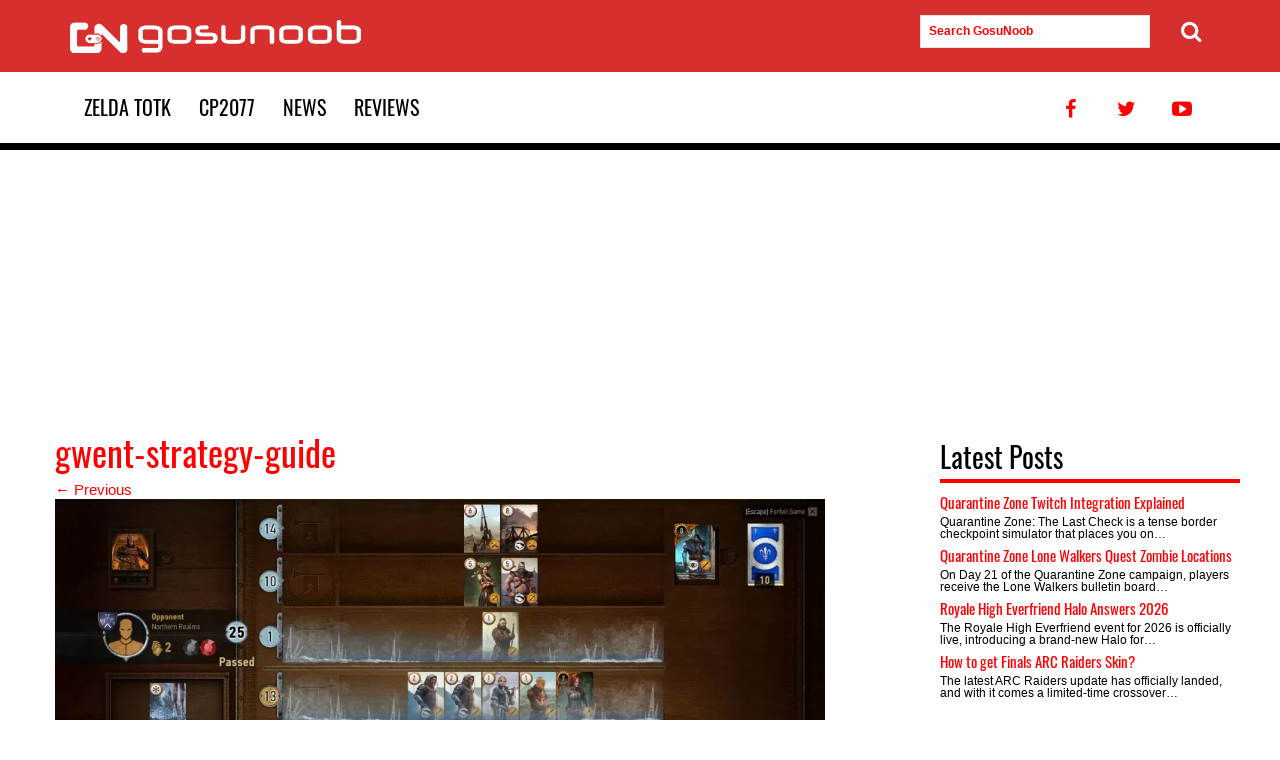

--- FILE ---
content_type: text/html; charset=UTF-8
request_url: https://www.gosunoob.com/witcher-3/gwent-strategy-guide/attachment/gwent-strategy-guide/
body_size: 10577
content:
<!DOCTYPE html>
<!--[if IE 9]><html class="no-js ie9" lang="en-US"> <![endif]--><html lang="en-US"><head><meta charset="UTF-8" /><meta http-equiv="X-UA-Compatible" content="IE=edge" /><meta name="viewport" content="width=device-width, initial-scale=1" /><link rel="profile" href="http://gmpg.org/xfn/11" /> <script>const deferCallHandler = {
  get: function(jqFirstArg, jqProp) {
    return function(...secondArgs) {
      deferredInlineScripts.push({
        jqFirstArg,
        jqProp,
        secondArgs,
      });
    }
  }
};
const deferredInlineScripts = [];
window.jQuery = function(jqFirstArg) {
  return new Proxy(jqFirstArg, deferCallHandler);
}

document.addEventListener('DOMContentLoaded', function(){
  
  if ('fonts' in document) {
		/*document.fonts.load('1em Open Sans').then(function () {
			document.body.classList.add('open-sans-loaded');
		});*/
		document.fonts.load('1em Oswald').then(function () {
				serge_load_headings_font_class();
		});
		
	}
	// window.jQuery has now been properly assigned to the true jQuery object
  deferredInlineScripts.forEach(({ jqFirstArg, jqProp, secondArgs }) => {
    jQuery(jqFirstArg)[jqProp](...secondArgs);
  });
  });</script> <link rel="apple-touch-icon-precomposed" href="https://cdn.gosu-noob.com/static/img/favicon-150x150.png" /><link rel="icon" href="https://cdn.gosu-noob.com/static/img/favicon-150x150.png" /><meta name='robots' content='noindex, follow' /><title>gwent-strategy-guide - GosuNoob.com Video Game News &amp; Guides</title><meta property="og:locale" content="en_US" /><meta property="og:type" content="article" /><meta property="og:title" content="gwent-strategy-guide - GosuNoob.com Video Game News &amp; Guides" /><meta property="og:url" content="https://www.gosunoob.com/witcher-3/gwent-strategy-guide/attachment/gwent-strategy-guide/" /><meta property="og:site_name" content="GosuNoob.com Video Game News &amp; Guides" /><meta property="article:publisher" content="https://www.facebook.com/gosunoob/" /><meta property="article:modified_time" content="2015-05-28T14:54:30+00:00" /><meta property="og:image" content="https://www.gosunoob.com/witcher-3/gwent-strategy-guide/attachment/gwent-strategy-guide" /><meta property="og:image:width" content="1920" /><meta property="og:image:height" content="1080" /><meta property="og:image:type" content="image/jpeg" /><meta name="twitter:card" content="summary_large_image" /><meta name="twitter:site" content="@gosunoob" /> <script type="application/ld+json" class="yoast-schema-graph">{"@context":"https://schema.org","@graph":[{"@type":"WebPage","@id":"https://www.gosunoob.com/witcher-3/gwent-strategy-guide/attachment/gwent-strategy-guide/","url":"https://www.gosunoob.com/witcher-3/gwent-strategy-guide/attachment/gwent-strategy-guide/","name":"gwent-strategy-guide - GosuNoob.com Video Game News &amp; Guides","isPartOf":{"@id":"https://www.gosunoob.com/#website"},"primaryImageOfPage":{"@id":"https://www.gosunoob.com/witcher-3/gwent-strategy-guide/attachment/gwent-strategy-guide/#primaryimage"},"image":{"@id":"https://www.gosunoob.com/witcher-3/gwent-strategy-guide/attachment/gwent-strategy-guide/#primaryimage"},"thumbnailUrl":"https://cdn.gosu-noob.com/static/img/1/2015/05/gwent-strategy-guide.jpg","datePublished":"2015-05-28T14:53:19+00:00","dateModified":"2015-05-28T14:54:30+00:00","breadcrumb":{"@id":"https://www.gosunoob.com/witcher-3/gwent-strategy-guide/attachment/gwent-strategy-guide/#breadcrumb"},"inLanguage":"en-US","potentialAction":[{"@type":"ReadAction","target":["https://www.gosunoob.com/witcher-3/gwent-strategy-guide/attachment/gwent-strategy-guide/"]}]},{"@type":"ImageObject","inLanguage":"en-US","@id":"https://www.gosunoob.com/witcher-3/gwent-strategy-guide/attachment/gwent-strategy-guide/#primaryimage","url":"https://cdn.gosu-noob.com/static/img/1/2015/05/gwent-strategy-guide.jpg","contentUrl":"https://cdn.gosu-noob.com/static/img/1/2015/05/gwent-strategy-guide.jpg"},{"@type":"BreadcrumbList","@id":"https://www.gosunoob.com/witcher-3/gwent-strategy-guide/attachment/gwent-strategy-guide/#breadcrumb","itemListElement":[{"@type":"ListItem","position":1,"name":"Home","item":"https://www.gosunoob.com/"},{"@type":"ListItem","position":2,"name":"Witcher 3","item":"https://www.gosunoob.com/witcher-3/"},{"@type":"ListItem","position":3,"name":"Gwent Strategy Guide | The Witcher 3","item":"https://www.gosunoob.com/witcher-3/gwent-strategy-guide/"},{"@type":"ListItem","position":4,"name":"gwent-strategy-guide"}]},{"@type":"WebSite","@id":"https://www.gosunoob.com/#website","url":"https://www.gosunoob.com/","name":"Gosunoob.com - Gaming News, Guides and Reviews","description":"Visual Guides for Gamers","publisher":{"@id":"https://www.gosunoob.com/#organization"},"potentialAction":[{"@type":"SearchAction","target":{"@type":"EntryPoint","urlTemplate":"https://www.gosunoob.com/?s={search_term_string}"},"query-input":{"@type":"PropertyValueSpecification","valueRequired":true,"valueName":"search_term_string"}}],"inLanguage":"en-US"},{"@type":"Organization","@id":"https://www.gosunoob.com/#organization","name":"GosuNoob.com","url":"https://www.gosunoob.com/","logo":{"@type":"ImageObject","inLanguage":"en-US","@id":"https://www.gosunoob.com/#/schema/logo/image/","url":"https://cdn.gosu-noob.com/static/img/1/2017/07/gosunoob-logo-square.jpg","contentUrl":"https://cdn.gosu-noob.com/static/img/1/2017/07/gosunoob-logo-square.jpg","width":520,"height":370,"caption":"GosuNoob.com"},"image":{"@id":"https://www.gosunoob.com/#/schema/logo/image/"},"sameAs":["https://www.facebook.com/gosunoob/","https://x.com/gosunoob","https://www.youtube.com/c/GosuNoob"],"publishingPrinciples":"https://www.gosunoob.com/us/","ownershipFundingInfo":"https://www.gosunoob.com/us/","actionableFeedbackPolicy":"https://www.gosunoob.com/privacy-policy/","correctionsPolicy":"https://www.gosunoob.com/contact-us/","ethicsPolicy":"https://www.gosunoob.com/privacy-policy/","diversityPolicy":"https://www.gosunoob.com/review-policy/"}]}</script> <link rel='dns-prefetch' href='//cdn.gosu-noob.com' /><link rel='dns-prefetch' href='//adservice.google.com' /><link rel='dns-prefetch' href='//www.googletagservices.com' /><link rel='dns-prefetch' href='//securepubads.g.doubleclick.net' /><link rel='dns-prefetch' href='//hb.vntsm.com' /><link rel='dns-prefetch' href='//fonts.googleapis.com' /><link rel='dns-prefetch' href='//mrb.upapi.net' /><link rel='dns-prefetch' href='//bucket1.mm-syringe.com' /><link rel='dns-prefetch' href='//cdn.digitru.st' /><link rel='dns-prefetch' href='//ajax.googleapis.com' /><link rel='dns-prefetch' href='//hb.vntsm.io' /><link rel='preconnect' href='//cdn.gosu-noob.com' /><link rel='preconnect' href='//www.googletagservices.com' /><link rel='preconnect' href='//hb.vntsm.com' /><link rel='preconnect' href='//hb.vntsm.io' /><link rel="alternate" type="application/rss+xml" title="GosuNoob.com Video Game News &amp; Guides &raquo; Feed" href="https://www.gosunoob.com/feed/" /><style id="litespeed-ccss">body{--wp--preset--color--black:#000;--wp--preset--color--cyan-bluish-gray:#abb8c3;--wp--preset--color--white:#fff;--wp--preset--color--pale-pink:#f78da7;--wp--preset--color--vivid-red:#cf2e2e;--wp--preset--color--luminous-vivid-orange:#ff6900;--wp--preset--color--luminous-vivid-amber:#fcb900;--wp--preset--color--light-green-cyan:#7bdcb5;--wp--preset--color--vivid-green-cyan:#00d084;--wp--preset--color--pale-cyan-blue:#8ed1fc;--wp--preset--color--vivid-cyan-blue:#0693e3;--wp--preset--color--vivid-purple:#9b51e0;--wp--preset--gradient--vivid-cyan-blue-to-vivid-purple:linear-gradient(135deg,rgba(6,147,227,1) 0%,#9b51e0 100%);--wp--preset--gradient--light-green-cyan-to-vivid-green-cyan:linear-gradient(135deg,#7adcb4 0%,#00d082 100%);--wp--preset--gradient--luminous-vivid-amber-to-luminous-vivid-orange:linear-gradient(135deg,rgba(252,185,0,1) 0%,rgba(255,105,0,1) 100%);--wp--preset--gradient--luminous-vivid-orange-to-vivid-red:linear-gradient(135deg,rgba(255,105,0,1) 0%,#cf2e2e 100%);--wp--preset--gradient--very-light-gray-to-cyan-bluish-gray:linear-gradient(135deg,#eee 0%,#a9b8c3 100%);--wp--preset--gradient--cool-to-warm-spectrum:linear-gradient(135deg,#4aeadc 0%,#9778d1 20%,#cf2aba 40%,#ee2c82 60%,#fb6962 80%,#fef84c 100%);--wp--preset--gradient--blush-light-purple:linear-gradient(135deg,#ffceec 0%,#9896f0 100%);--wp--preset--gradient--blush-bordeaux:linear-gradient(135deg,#fecda5 0%,#fe2d2d 50%,#6b003e 100%);--wp--preset--gradient--luminous-dusk:linear-gradient(135deg,#ffcb70 0%,#c751c0 50%,#4158d0 100%);--wp--preset--gradient--pale-ocean:linear-gradient(135deg,#fff5cb 0%,#b6e3d4 50%,#33a7b5 100%);--wp--preset--gradient--electric-grass:linear-gradient(135deg,#caf880 0%,#71ce7e 100%);--wp--preset--gradient--midnight:linear-gradient(135deg,#020381 0%,#2874fc 100%);--wp--preset--font-size--small:13px;--wp--preset--font-size--medium:20px;--wp--preset--font-size--large:36px;--wp--preset--font-size--x-large:42px;--wp--preset--spacing--20:.44rem;--wp--preset--spacing--30:.67rem;--wp--preset--spacing--40:1rem;--wp--preset--spacing--50:1.5rem;--wp--preset--spacing--60:2.25rem;--wp--preset--spacing--70:3.38rem;--wp--preset--spacing--80:5.06rem;--wp--preset--shadow--natural:6px 6px 9px rgba(0,0,0,.2);--wp--preset--shadow--deep:12px 12px 50px rgba(0,0,0,.4);--wp--preset--shadow--sharp:6px 6px 0px rgba(0,0,0,.2);--wp--preset--shadow--outlined:6px 6px 0px -3px rgba(255,255,255,1),6px 6px rgba(0,0,0,1);--wp--preset--shadow--crisp:6px 6px 0px rgba(0,0,0,1)}html{font-family:sans-serif;-webkit-text-size-adjust:100%;-ms-text-size-adjust:100%}body{margin:0}article,aside,header,main,nav,section{display:block}a{background-color:transparent}h1{font-size:2em;margin:.67em 0}img{border:0}button,input,textarea{color:inherit;font:inherit;margin:0}button{overflow:visible}button{text-transform:none}button{-webkit-appearance:button}button::-moz-focus-inner,input::-moz-focus-inner{border:0;padding:0}input{line-height:normal}textarea{overflow:auto}html{font-family:sans-serif;-ms-text-size-adjust:100%;-webkit-text-size-adjust:100%}body{margin:0}article,aside,header,main,nav,section{display:block}a{background-color:transparent}h1{font-size:2em;margin:.67em 0}img{border:0}button,input,textarea{color:inherit;font:inherit;margin:0}button{overflow:visible}button{text-transform:none}button{-webkit-appearance:button}button::-moz-focus-inner,input::-moz-focus-inner{border:0;padding:0}input{line-height:normal}textarea{overflow:auto}*{-webkit-box-sizing:border-box;-moz-box-sizing:border-box;box-sizing:border-box}*:before,*:after{-webkit-box-sizing:border-box;-moz-box-sizing:border-box;box-sizing:border-box}html{font-size:12px}body{font-family:sans-serif;font-size:15px;line-height:1.3;color:#000;background-color:#fff}input,button,textarea{font-family:inherit;font-size:inherit;line-height:inherit}a{color:red;text-decoration:none}img{vertical-align:middle}.img-responsive{display:block;max-width:100%;height:auto}h1,h2,h3,.h5{font-family:Oswald-fallback,sans-serif;font-weight:500;line-height:1.1;color:inherit}h1,h2,h3{margin-top:22px;margin-bottom:11px}.h5{margin-top:11px;margin-bottom:11px}h1{font-size:36px}h2{font-size:28px}h3{font-size:24px}.h5{font-size:15px}p{margin:0 0 22px;line-height:24px}ul{margin-top:0;margin-bottom:11px;line-height:1.5}ul{list-style-type:none}.container{margin-right:auto;margin-left:auto;padding-left:15px;padding-right:15px}.container:before,.container:after{content:" ";display:table}.container:after{clear:both}@media (min-width:768px){.container{width:750px}}@media (min-width:992px){.container{width:970px}}@media (min-width:1200px){.container{width:1200px}}.row{margin-left:-15px;margin-right:-15px}.row:before,.row:after{content:" ";display:table}.row:after{clear:both}.col-md-3,.col-md-8,.col-md-9{position:relative;min-height:1px;padding-left:15px;padding-right:15px}@media (min-width:992px){.col-md-3,.col-md-8,.col-md-9{float:left}.col-md-3{width:25%}.col-md-8{width:66.66667%}.col-md-9{width:75%}.col-md-offset-1{margin-left:8.33333%}}.collapse{display:none}.navbar{position:relative;min-height:72px;margin-bottom:22px}@media (min-width:1199px){.navbar{min-height:120px}}.navbar:before,.navbar:after{content:" ";display:table}.navbar:after{clear:both}.navbar-header:before,.navbar-header:after{content:" ";display:table}.navbar-header:after{clear:both}@media (min-width:1200px){.navbar-header{float:left}}.navbar-collapse{overflow-x:visible;padding-right:15px;padding-left:15px;border-top:1px solid transparent;box-shadow:inset 0 1px 0 rgba(255,255,255,.1);-webkit-overflow-scrolling:touch}.navbar-collapse:before,.navbar-collapse:after{content:" ";display:table}.navbar-collapse:after{clear:both}@media (min-width:1200px){.navbar-collapse{width:auto;border-top:0;box-shadow:none}.navbar-collapse.collapse{display:block!important;height:auto!important;padding-bottom:0;overflow:visible!important}}.container>.navbar-collapse{margin-right:-15px;margin-left:-15px}@media (min-width:1200px){.container>.navbar-collapse{margin-right:0;margin-left:0}}.navbar-brand{float:left;padding:36px 15px;font-size:20px;line-height:22px;height:70px}.navbar-toggle{position:relative;float:right;margin-right:15px;padding:9px 10px;margin-top:43px;margin-bottom:43px;background-color:transparent;background-image:none;border:1px solid transparent;border-radius:4px}.navbar-toggle .icon-bar{display:block;width:22px;height:3px;border-radius:1px}.navbar-toggle .icon-bar+.icon-bar{margin-top:4px}@media (min-width:1200px){.navbar-toggle{display:none}}.navbar-nav{margin:24.5px -15px}.navbar-nav>li>a{line-height:22px;font-size:20px;font-family:Oswald,Oswald-fallback,sans-serif;display:inline-block;padding:24px 14px}@media (min-width:1200px){.navbar-nav{float:left;margin:0}.navbar-nav>li{float:left}.navbar-nav>li>a{padding-top:24px;padding-bottom:24px}}@media (min-width:1200px){.navbar-right{float:right!important;margin-right:-15px}}.navbar-default{background-color:#fff;border-color:#eee;margin-bottom:0}@media (min-width:1199px){.navbar-default{border-bottom:7px solid #000}}.navbar-default .navbar-brand{color:#000}.navbar-default .navbar-nav{position:relative}.navbar-default .navbar-nav>li>a{color:#000;position:relative;text-transform:uppercase}.navbar-default .navbar-toggle .icon-bar{background-color:#fff}.navbar-default .navbar-collapse{border-color:#eee}.clearfix:before,.clearfix:after{content:" ";display:table}.clearfix:after{clear:both}@-ms-viewport{width:device-width}.visible-lg-block{display:none!important}@media (min-width:1200px){.visible-lg-block{display:block!important}}.main-content-wrapper{margin-bottom:60px}html{box-sizing:border-box}*,*:before,*:after{box-sizing:inherit}body{background:#fff}img{height:auto;max-width:100%}.social-menu{margin:0;padding:0;display:inline-block}.social-menu li{display:inline-block}.social-menu li a:after{bottom:-7px!important}.ads-container{margin-top:10px;margin-bottom:10px}.navbar-header{width:100%;background-color:red;background-color:#d72f2e;position:relative}.navbar-header .search-form{padding-left:15px}.navbar-brand{background:url(/wp-content/themes/serge_gosunoob/img/logo.png) no-repeat 15px 50%;width:310px}.navbar-brand span{padding:0;margin:0;font-size:0;line-height:0;color:transparent;text-indent:-999999px;background-color:transparent}.navbar-nav{padding:0}.navbar-toggle{position:absolute;right:20px;top:20px;margin-top:0}.featured-posts .post-item{float:right;width:24%}.featured-posts .post-title{font-size:15px}.featured-posts .post-title{margin-top:0;padding-left:7px}.search-form ::-webkit-input-placeholder{color:red;font-weight:700}.search-form :-moz-placeholder{color:red;font-weight:700}.search-form ::-moz-placeholder{color:red;font-weight:700}.search-form :-ms-input-placeholder{color:red;font-weight:700}.search-form input{width:90%}.search-form button[type=submit]{position:absolute;right:-16px;padding-right:0;border:none}.search-form button[type=submit] i{font-size:22px}@media (max-width:1199px){#primary-menu.xmain-navigation li{width:49%;text-align:center;display:inline-block}.navbar-default .social-menu{display:none}}button{background:red;background:#d72f2e;color:#fff;font-size:12px;font-size:.75rem;line-height:1;padding:.6em 1em .4em}input[type=text],textarea{color:#666;border:1px solid #e2e2e2;border-radius:0;padding:8px;font-size:12px}textarea{width:100%}a{color:red}a:visited{color:red}.navbar-default .social-menu li{float:left}.navbar-default .social-menu li a{color:red}.entry-content:before:before,.entry-content:before:after,.entry-content:after:before,.entry-content:after:after{content:" ";display:table}.entry-content:before:after,.entry-content:after:after{clear:both}.entry-content:after{clear:both}.sidebar{padding-top:30px;padding-bottom:30px;padding-left:0;padding-right:0}.widget ul{padding-left:0}.widget{margin:0 0 1.5em}.widget_latest_posts .entry-title{margin-top:0;margin-bottom:6px}.widget_latest_posts .entry-summary{font-size:12px;line-height:12px;margin-bottom:5px;margin-top:0}.widget_latest_posts .entry-summary p{line-height:12px;margin-bottom:10px}.widget_recent_comments .comment-author-link{color:#7e7e7e}.widget_recent_comments .recentcomments{font-size:14px}.post-entry{margin-bottom:60px}.entry-content,.entry-summary{margin:14px 0 0}.entry-title{color:red;margin-bottom:9px;margin-top:12px}.entry-content{border-bottom:1px solid #eee;margin-bottom:10px}.entry-summary,.excerpt{font-size:12px;line-height:14px}.entry-summary p,.excerpt p{line-height:14px}.post-item{position:relative;overflow:hidden}.post-item .tag{font-size:10px;color:#fff;padding:1px 6px;background-color:#01c181;vertical-align:top}.post-item .tag a{vertical-align:top;text-transform:uppercase;color:#fff}.post-item .headings{position:absolute;bottom:0}.overlay{position:absolute;top:0;bottom:0;left:0;right:0;padding:10px;background:-moz-linear-gradient(top,rgba(0,0,0,0) 50%,rgba(0,0,0,.6) 67%,rgba(0,0,0,1) 100%);background:-webkit-linear-gradient(top,rgba(0,0,0,0) 50%,rgba(0,0,0,.6) 67%,rgba(0,0,0,1) 100%);background:linear-gradient(to bottom,rgba(0,0,0,0) 50%,rgba(0,0,0,.6) 67%,rgba(0,0,0,1) 100%)}.overlay a{color:#fff}.overlay .post-title{font-size:16px}.attachment-large{height:auto;max-width:100%;width:100%}.comment-form textarea{background-color:#e0e0e0}button::-moz-focus-inner{padding:0;border:0}[class^=icon-]:before{font-family:"theme-icons";font-style:normal;font-weight:400;speak:none;display:inline-block;text-decoration:inherit;width:1em;margin-right:.2em;text-align:center;font-variant:normal;text-transform:none;line-height:1em;margin-left:.2em;-webkit-font-smoothing:antialiased;-moz-osx-font-smoothing:grayscale}.icon-search:before{content:'\e804'}.icon-twitter:before{content:'\f099'}.icon-facebook:before{content:'\f09a'}.icon-youtube-play:before{content:'\f16a'}.entry-content img{margin-bottom:10px}.ad-holder-mob-300 div{margin:0 auto}.main-content-wrapper{background-color:#fff}.widget_latest_posts .entry-summary p{margin-bottom:0}.sidebar{padding-top:0}.widget_latest_posts .widgettitle{border-bottom:4px solid red;padding-bottom:7px}.widget_latest_posts section{margin-bottom:7px}.clearfix:before,.clearfix:after{content:" ";display:table}.clearfix:after{clear:both}.clearfix{*zoom:1}.previous-image{float:left;width:50%}.next-image{float:right;text-align:right;width:50%}.recentcomments a{display:inline!important;padding:0!important;margin:0!important}.main-content-wrapper{background-color:#fff}.widget_latest_posts .entry-summary p{margin-bottom:0}.sidebar{padding-top:0}.widget_latest_posts .widgettitle{border-bottom:4px solid red;padding-bottom:7px}.widget_latest_posts section{margin-bottom:7px}@font-face {
    font-family: "Oswald-fallback";
    size-adjust: 81.65000000000005%;
    ascent-override: 160%;
    src: local("Arial");
}
.aligncenter{
    clear:both;
    display:block;
    margin-left:auto;
    margin-right:auto
}</style><link rel="preload" data-asynced="1" data-optimized="2" as="style" onload="this.onload=null;this.rel='stylesheet'" href="https://www.gosunoob.com/wp-content/litespeed/css/0cbc93e9a0a5d8cf1f2f48908caf8433.css?ver=ffab8" /><script src="[data-uri]" defer></script> <link rel='shortlink' href='https://www.gosunoob.com/?p=39727' /><meta name="generator" content="webp-uploads 2.6.1"> <script>var serge_is_desktop=false;
var serge_is_mobile=false;
if(window.matchMedia != "undefined" || window.msMatchMedia != "undefined")
{
    serge_is_desktop=window.matchMedia("screen and (min-width: 720px)").matches;
    serge_is_mobile=window.matchMedia("screen and (min-width: 320px)").matches && window.matchMedia("(max-width: 730px)").matches;
    if(!serge_is_desktop && !serge_is_mobile)
    {
        serge_is_mobile = true; // for screensize smaller than 320 - maybe should just disable ads here
    }
}
else if(window.matchMedia == "undefined" && window.msMatchMedia == "undefined")
{
    if(window.screen.width >= 720)
    {
        serge_is_desktop=true;
    }
    else if(window.screen.width >= 320 && window.screen.width <=730)
    {
        serge_is_mobile=true;
    }
    else
    {
        serge_is_mobile=true; // for screensize smaller than 320 - maybe should just disable ads here
    }
}

var serge_display_ads=true;
if(window.top.location.host != window.self.location.host) //provera da li smo u iframeu
{
    serge_display_ads=false;
}
function serge_load_headings_font_class()
{
	document.querySelectorAll('h1, h2, h3, h4, h5, h6').forEach(function(el, i){
		if(!el.classList.contains('oswald-loaded')) { el.classList.add('oswald-loaded'); }
	});            
}</script>  <script async src="https://www.googletagmanager.com/gtag/js?id=G-XRF80X2BNZ"></script> <script>window.dataLayer = window.dataLayer || [];
	  function gtag(){dataLayer.push(arguments);}
	  gtag('js', new Date());
		  gtag('config', 'G-XRF80X2BNZ');</script> <script src="https://hb.vntsm.com/v4/live/vms/sites/gosunoob.com/index.js" defer data-deferred="1"></script> </head><body class="attachment wp-singular attachment-template-default single single-attachment postid-39727 attachmentid-39727 attachment-jpeg wp-theme-serge_gosunoob group-blog"><!--[if lte IE 8]><div style=clear:both;text-align:center;position:fixed;bottom:0;left:50%;margin-left:-490px;z-index:16180339887;><a
href="http://windows.microsoft.com/en-US/internet-explorer/products/ie/home?ocid=ie6_countdown_bannercode"><img
src=https://s3-eu-west-1.amazonaws.com/nb-processwire/update-browser.jpg border=0 height=50 width=980
alt="You are using an outdated browser. For a faster, safer browsing experience, upgrade for free today."></a></div>
<![endif]--><div id="preloader-wrapper"></div><div id="site-wrapper"><section class="header-site clearfix"><nav class="navbar navbar-default"><div class="navbar-header"><div class="container"><div class="row"><div class="col-md-3">
<a class="navbar-brand" href="https://www.gosunoob.com">
<span>GosuNoob.com Video Game News &amp; Guides</span>
</a></div><div class="col-md-3 visible-lg-block" style="float: right; margin-right: 50px; margin-top: 15px;"><form role="search" method="get" class="search-form visible-lg-block" action="https://www.gosunoob.com/">
<input type="text" name="s" value="" placeholder="Search GosuNoob" id="serge-search-input-text">
<button type="submit"><i class="icon-search"></i></button></form></div></div></div><button type="button" class="navbar-toggle collapsed" data-toggle="collapse" data-target="#navbar-collapse" aria-expanded="false">
<span class="icon-bar"></span>
<span class="icon-bar"></span>
<span class="icon-bar"></span>
</button></div><div class="container"><div class="collapse navbar-collapse" id="navbar-collapse"><ul id="primary-menu" class="nav navbar-nav xmain-navigation"><li id="menu-item-256345" class="menu-item menu-item-type-taxonomy menu-item-object-category menu-item-256345"><a href="https://www.gosunoob.com/zelda-tears-of-the-kindom/">Zelda TotK</a></li><li id="menu-item-171159" class="menu-item menu-item-type-taxonomy menu-item-object-category menu-item-171159"><a href="https://www.gosunoob.com/cyberpunk-2077/" title="Cyberpunk 2077">CP2077</a></li><li id="menu-item-97373" class="menu-item menu-item-type-taxonomy menu-item-object-category menu-item-97373"><a href="https://www.gosunoob.com/news/">News</a></li><li id="menu-item-163858" class="menu-item menu-item-type-taxonomy menu-item-object-category menu-item-163858"><a href="https://www.gosunoob.com/reviews/">Reviews</a></li></ul><ul class="nav navbar-nav navbar-right social-menu"><li><a href="https://www.facebook.com/gosunoob/" title="Facebook Profile page" class="hvr-float"><i class="icon-facebook"></i></a></li><li><a href="https://twitter.com/gosunoob" title="Twitter Profile" class="hvr-float"><i class="icon-twitter"></i></a></li><li><a href="https://www.youtube.com/c/GosuNoob" title="Youtube Channel" class="hvr-float"><i class="icon-youtube-play"></i></a></li></ul></div></div></nav></section><div id="wrapper-content" class="wrapper-content"><div id="reklama" class="ads-container container" role="banner"><div style="width: 970px; height: 250px; position: relative; margin: 0 auto; display: flex; align-items: center; justify-content: center;"><div id="slot-desktop_takeover"></div></div></div><div class="container main-content-wrapper"><div class="row"><main class="col-md-8 post-entry"><article id="post-39727" class="post-39727 attachment type-attachment status-inherit"><header class="entry-header"><h1 class="entry-title">gwent-strategy-guide</h1><nav id="image-navigation" class="navigation" role="navigation">
<span class="previous-image"><a href='https://www.gosunoob.com/witcher-3/gwent-strategy-guide/attachment/best-gwent-strategy/'>&larr; Previous</a></span>
<span class="next-image"></span></nav></header><div class="entry-content clearfix"><div><div class="img-123"><img
src="https://cdn.gosu-noob.com/static/img/1/2015/05/gwent-strategy-guide-1024x576.webp" width="640"
height="360" class="attachment-large"
alt="gwent-strategy-guide"
data-no-lazy="1" /></div></div><div class="ad-holder-mob-300 clearfix"><div style="width: 300px; height: 600px; display: flex; align-items: center; justify-content: center;"><div id="slot-double-mpu-1"></div></div></div></div><footer class="entry-footer clearfix">
<span class="meta-prep meta-prep-entry-date">Published </span> <span class="entry-date"><time class="entry-date" datetime="2015-05-28T16:53:19+02:00">May 28, 2015</time></span> at <a href="https://cdn.gosu-noob.com/static/img/1/2015/05/gwent-strategy-guide.jpg" title="Link to full-size image">1920 &times; 1080</a> in <a href="https://www.gosunoob.com/witcher-3/gwent-strategy-guide/" title="Return to Gwent Strategy Guide | The Witcher 3" rel="gallery">Gwent Strategy Guide | The Witcher 3</a>.</footer></article><div id="comments" class="comments-area"><div id="respond" class="comment-respond"><h3 id="reply-title" class="comment-reply-title">Leave a Reply <small><a rel="nofollow" id="cancel-comment-reply-link" href="/witcher-3/gwent-strategy-guide/attachment/gwent-strategy-guide/#respond" style="display:none;">Cancel reply</a></small></h3><form action="https://www.gosunoob.com/wp-comments-post.php" method="post" id="commentform" class="comment-form"><p class="comment-notes"><span id="email-notes">Your email address will not be published.</span> <span class="required-field-message">Required fields are marked <span class="required">*</span></span></p><p class="comment-form-author"><label for="author">Name <span class="required">*</span></label> <input id="author" name="author" type="text" value="" size="30" maxlength="245" autocomplete="name" required /></p><p class="comment-form-email"><label for="email">Email <span class="required">*</span></label> <input id="email" name="email" type="email" value="" size="30" maxlength="100" aria-describedby="email-notes" autocomplete="email" required /></p><p class="comment-form-url" style="height: 71px;"></p><p class="comment-form-cookies-consent"><input id="wp-comment-cookies-consent" name="wp-comment-cookies-consent" type="checkbox" value="yes" /> <label for="wp-comment-cookies-consent">Save my name, email, and website in this browser for the next time I comment.</label></p><p class="comment-form-comment"><label for="comment">Comment <span class="required">*</span></label><textarea id="comment" name="comment" cols="45" rows="8" maxlength="65525" required></textarea></p><p class="form-submit"><input name="submit" type="submit" id="submit" class="submit" value="Post Comment" /> <input type='hidden' name='comment_post_ID' value='39727' id='comment_post_ID' />
<input type='hidden' name='comment_parent' id='comment_parent' value='0' /></p></form></div></div><div class="ad-holder-mob-300"><div style="width: 728px; height: 90px; margin: 10px auto 10px auto;display: flex; align-items: center; justify-content: center;"><div id="slot-leaderboard-1"></div></div><div style="width: 320px; height: 100px; margin: 10px auto 10px auto;display: flex; align-items: center; justify-content: center;"><div id="slot-mobile_banner"></div></div></div></main><aside class="sidebar col-md-3 col-md-offset-1"><div class="widget widget_latest_posts"><h2 class="widgettitle">Latest Posts</h2><section><h3 class="entry-title h5">
<a href="https://www.gosunoob.com/guides/quarantine-zone-twitch-integration-explained/" title="Quarantine Zone Twitch Integration Explained">Quarantine Zone Twitch Integration Explained</a></h3><div class="entry-summary excerpt"><p>Quarantine Zone: The Last Check is a tense border checkpoint simulator that places you on&#8230;</p></div></section><section><h3 class="entry-title h5">
<a href="https://www.gosunoob.com/guides/find-zombies-lone-walkers-quest-quarantine-zone-last-check/" title="Quarantine Zone Lone Walkers Quest Zombie Locations">Quarantine Zone Lone Walkers Quest Zombie Locations</a></h3><div class="entry-summary excerpt"><p>On Day 21 of the Quarantine Zone campaign, players receive the Lone Walkers bulletin board&#8230;</p></div></section><section><h3 class="entry-title h5">
<a href="https://www.gosunoob.com/guides/royale-high-everfriend-halo-answers-2026/" title="Royale High Everfriend Halo Answers 2026">Royale High Everfriend Halo Answers 2026</a></h3><div class="entry-summary excerpt"><p>The Royale High Everfriend event for 2026 is officially live, introducing a brand-new Halo for&#8230;</p></div></section><section><h3 class="entry-title h5">
<a href="https://www.gosunoob.com/guides/how-to-get-finals-arc-raiders-skin/" title="How to get Finals ARC Raiders Skin?">How to get Finals ARC Raiders Skin?</a></h3><div class="entry-summary excerpt"><p>The latest ARC Raiders update has officially landed, and with it comes a limited-time crossover&#8230;</p></div></section></div><div class="ads-container" role="banner"><div style="width: 300px; height: 600px; position: relative;display: flex; align-items: center; justify-content: center;"><div id="slot-double-mpu-2"></div></div></div><div class="widget widget_recent_comments"><h2 class="widgettitle">Recent Comments</h2><ul id="recentcomments"><li class="recentcomments"><span class="comment-author-link">Gosu No0b</span> on <a href="https://www.gosunoob.com/guides/royale-high-everfriend-halo-answers-2026/comment-page-1/#comment-531322">Royale High Everfriend Halo Answers 2026</a></li><li class="recentcomments"><span class="comment-author-link">Gosu No0b</span> on <a href="https://www.gosunoob.com/guides/royale-high-everfriend-halo-answers-2026/comment-page-1/#comment-531321">Royale High Everfriend Halo Answers 2026</a></li><li class="recentcomments"><span class="comment-author-link">Gosu No0b</span> on <a href="https://www.gosunoob.com/guides/royale-high-everfriend-halo-answers-2026/comment-page-1/#comment-531320">Royale High Everfriend Halo Answers 2026</a></li><li class="recentcomments"><span class="comment-author-link">Gosu No0b</span> on <a href="https://www.gosunoob.com/guides/royale-high-everfriend-halo-answers-2026/comment-page-1/#comment-531319">Royale High Everfriend Halo Answers 2026</a></li><li class="recentcomments"><span class="comment-author-link">Gosu No0b</span> on <a href="https://www.gosunoob.com/guides/royale-high-everfriend-halo-answers-2026/comment-page-1/#comment-531318">Royale High Everfriend Halo Answers 2026</a></li></ul></div><div id="scroller-anchor" style="height: 0px;"></div><div class="ads-container" role="banner"><div id="scroller"><div style="width: 300px; height: 600px; position: relative;display: flex; align-items: center; justify-content: center;"><div id="slot-double-mpu-1"></div></div></div></div></aside></div></div></div><footer id="footer"><div class="container"><div class="text-center social-menu-container"><ul class="social-menu"><li><a href="https://twitter.com/gosunoob" title="Twitter Profile" class="hvr-float"><i class="icon-twitter"></i></a></li><li><a href="https://www.facebook.com/gosunoob/" title="Facebook Profile page" class="hvr-float"><i class="icon-facebook-squared"></i></a></li><li><a href="https://www.youtube.com/c/GosuNoob" title="Youtube Channel" class="hvr-float"><i class="icon-youtube-play"></i></a></li></ul></div><div class="text-center social-menu-container"><a href="https://www.opencritic.com" target="_blank" aria-label="Visit Opencritic"><img src="https://cdn.gosu-noob.com/static/img/logo_nobackground_white-110x60.png" style="height:60px; width:110px;" alt="Opencritic logo" loading="lazy" decoding="async" /></a></div><div class="row"><div class="col-md-9"><div class="sidebar clearfix"><div id="text-3" class="widget widget_text"><div class="textwidget"><p>GosuNoob.com Copyright &copy; 2012-2026 All Rights Reserved.</p><p>All content, including text, images and other media, provided on this site are owned by GNUB D.O.O. or affiliated Trademarks and protected by international copyright laws unless otherwise noted. The gosunoob.com content may not be used, reproduced or copied without the prior express written consent of gosunoob.com</p></div></div></div></div><div class="col-md-3"><div class="sidebar clearfix"></div></div></div></div><div id="subfooter"><div class="subfooter-menu"><ul><li class="page_item page-item-26794"><a href="https://www.gosunoob.com/us/">About Us</a></li><li class="page_item page-item-18370"><a href="https://www.gosunoob.com/contact-us/">Contact Us</a></li><li class="page_item page-item-20475"><a href="https://www.gosunoob.com/privacy-policy/">Privacy Policy</a></li><li class="page_item page-item-153069"><a href="https://www.gosunoob.com/review-policy/">Review Policy</a></li></ul></div></div></footer></div>
 <script type="speculationrules">{"prefetch":[{"source":"document","where":{"and":[{"href_matches":"/*"},{"not":{"href_matches":["/wp-*.php","/wp-admin/*","/static/img/1/*","/wp-content/*","/wp-content/plugins/*","/wp-content/themes/serge_gosunoob/*","/*\\?(.+)"]}},{"not":{"selector_matches":"a[rel~=\"nofollow\"]"}},{"not":{"selector_matches":".no-prefetch, .no-prefetch a"}}]},"eagerness":"conservative"}]}</script> <script data-optimized="1" src="https://www.gosunoob.com/wp-content/litespeed/js/2cc528d8000b0605db94b45ce8694788.js?ver=ffab8" defer></script></body></html>
<!-- Page optimized by LiteSpeed Cache @2026-01-18 09:25:42 -->

<!-- Page cached by LiteSpeed Cache 7.7 on 2026-01-18 09:25:42 -->
<!-- QUIC.cloud CCSS loaded ✅ /ccss/20eff3b0a8408a6fb57d6fd7488d869c.css -->